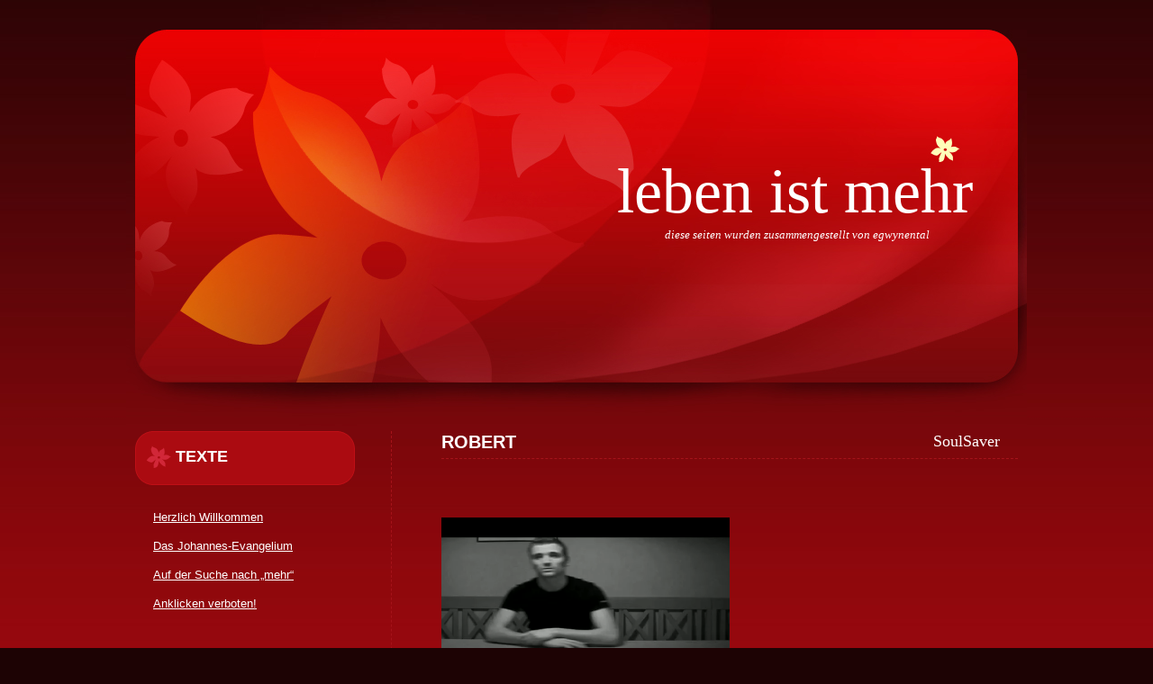

--- FILE ---
content_type: text/html
request_url: https://cd.egwynental.ch/videos/robert.html
body_size: 955
content:
<!DOCTYPE html PUBLIC "-//W3C//DTD XHTML 1.0 Strict//EN" "http://www.w3.org/TR/xhtml1/DTD/xhtml1-strict.dtd">

<html xmlns="http://www.w3.org/1999/xhtml">
<head>
	<meta http-equiv="content-type" content="text/html; charset=utf-8" />
	<title>Leben ist mehr</title>
	<meta name="keywords" content="leben ist mehr" />
	<meta name="description" content="leben ist mehr" />
	<link href="../css/style.css" rel="stylesheet" type="text/css" media="screen" />
	<link type="image/x-icon" href="../css/favicon.ico" rel="Shortcut Icon" />
</head>
<body>
<div id="wrapper">

	<div id="header">
		<div id="menu">
		</div>
	</div>
	<div id="logo">
		<h1><a href="../index.html">Leben ist mehr</a></h1>
		<p><em>diese seiten wurden zusammengestellt von <a href="http://www.egwynental.ch/" target="_blank">egwynental</a></em></p>
	</div>
	<hr />

	<div id="page">
		<div id="content">
		<div class="post">
			<h2 class="title">Robert</h2>
			<p class="date">SoulSaver</p>
			<div class="entry">	
				<video width="320" height="264" controls><source src="../media/robert.mp4" type="video/mp4"></video> 
				<br /><br />
			
				<p>Trachtet nach dem, was droben ist, nicht nach dem, was auf Erden ist. (Kolosser 3,2)</p>
			</div>
		</div>
	</div>
	<!-- end #content -->
		<div id="sidebar">
			<ul>
				<li>
					<h2>Texte</h2>
					<ul>
						<li><a href="../texte/willkommen.html">Herzlich Willkommen</a></li>
						<li><a href="../texte/joh1.html">Das Johannes-Evangelium</a></li>
						<li><a href="../texte/lazar.html">Auf der Suche nach „mehr“</a></li>
						<li><a href="../texte/verboten.html">Anklicken verboten!</a></li>
						</ul>
					</li>
				</li>
				<li>
					<h2>Videos</h2>
					<ul>
						<li><a href="../videos/robert.html">Robert</a></li>
						<li><a href="../videos/spieldeslebens.html">Spiel des Lebens</a></li>
						<li><a href="../videos/klaus.html">Klaus der Hamster</a></li>	
						<li><a href="../videos/zeitraffer.html">Zeitraffer</a></li>
						</ul>
					</li>
				<li>
					<h2>Lieder</h2>
					<ul>
						<li><a href="../lieder/finden.html">Gott finden ist Leben</a></li>
						<li><a href="../lieder/weg.html">Jesus ist der Weg</a></li>
						<li><a href="../lieder/liebt.html">Jesus liebt mich</a></li>
						<li><a href="../lieder/vertrauen.html">Immer auf Gott zu vertrauen</a></li>
						<li><a href="../lieder/tuer.html">Du bist die Tür</a></li>
						<li><a href="../lieder/sags.html">Sag's dem Herrn</a></li>
						<li><a href="../lieder/starb.html">Jesus Christus starb für dich</a></li>
						<li><a href="../lieder/grace.html">Amazing Grace</a></li>
						</ul>
					</li>
				<li>
					<h2>Sonstiges</h2>
					<ul>
						<li><a href="../texte/links.html">Links</a></li>
						<li><a href="../texte/credits.html">Credits</a></li>
						</ul>
					</li>
			</ul>
		</div>
		<!-- end #sidebar -->
		<div style="clear: both;">&nbsp;</div>
	</div>

<!-- end #page -->
</div>

<div id="footer">
	<p>Impressum: <a href="https://www.egwynental.ch/" target="_blank">www.egwynental.ch</a>, Kontakt: <a href="mailto://info@egwynental.ch">info@egwynental.ch</a>, Datenschutz: <a href="https://www.egwynental.ch/content/datenschutzerkl%C3%A4rung" target="_blank">Datenschutzerklärung</a></p>
</div>
<!-- end #footer -->
</body>
</html>


--- FILE ---
content_type: text/css
request_url: https://cd.egwynental.ch/css/style.css
body_size: 1325
content:

/*
Design by Free CSS Templates
http://www.freecsstemplates.org
Released for free under a Creative Commons Attribution 2.5 License
*/

body {
	margin: 0px;
	padding: 0;
	background: #1D0304;
	line-height: 25px;
	font-family: Arial, Helvetica, sans-serif;
	font-size: 13px;
	color: #E3B49C;
}

h1, h2, h3 {
	margin: 0;
	font-family: Georgia, "Times New Roman", Times, serif;
	font-weight: normal;
	color: #649632;
}

h1 { font-size: 44px; }

h2 { font-size: 20px; }

h3 { }

p, ul, ol {
	margin-top: 0;
	text-align: justify;
}

ul, ol {
	margin: 0px;
	padding: 0px;
	list-style: none;
}

blockquote { }

a { color: #FFFFFF; }

a:hover { text-decoration: none; }

a img {
	border: none;
}

img.left {
	float: left;
	margin: 7px 30px 0 0;
}

img.right {
	float: right;
	margin: 7px 0 0 30px;
}

hr { display: none; }

.list1 {
}

.list1 li {
	float: left;
	line-height: normal;
}

.list1 li img {
	margin: 0 30px 30px 0;
}

.list1 li.alt img {
	margin-right: 0;
}

#wrapper {
	width: 100%;
	background: #97080D url(img02.jpg) repeat-x left top;
}

/* Header */

#header-wrapper {
}

#header {
	width: 1000px;
	height: 33px;
	margin: 0 auto;
	background: url(img03.jpg) no-repeat left top;
}

/* Menu */

#menu {
	float: left;
}

#menu ul {
	margin: 0;
	padding-top: 125px;
	list-style: none;
	line-height: normal;
}

#menu li {
	display: block;
	float: left;
}

#menu a {
	display: block;
	float: left;
	padding: 0px 30px;
	background: url(img05.jpg) no-repeat left 5px;
	text-decoration: none;
	font: 16px Arial, Helvetica, sans-serif;
	color: #FFFFFF;
}


a.download {
	text-decoration: none;
	font-size: 10px;
	color: #E3B49C;
}

#menu a:hover { text-decoration: underline; }

#menu .current_page_item {
	display: block;
	margin: 0px;
	background: none;
	color: #FFFFFF;
}

/* Search */

#search {
	float: right;
	height: 44px;
}

#search form {
	float: right;
	margin: 0;
	padding: 10px 20px 0 0;
}

#search fieldset {
	margin: 0;
	padding: 0;
	border: none;
}

#search input {
	float: left;
	padding: 0;
	height: 20px;
	font: 12px Arial, Helvetica, sans-serif;
	border: none;
}

#search-text {
	width: 135px;
	height: 14px;
	margin: 0px 6px 0px 0px;
	padding: 3px 0 0 5px;
	color: #658453;
}

#search-submit {
	padding: 0px;
	margin: 0px;
	height: 21px;
	margin-left: 4px;
	color: #39561D;
}

/* Page */

#page {
	width: 980px;
	margin: 0 auto;
	padding: 0px;
}

/** LOGO */

#logo {
	width: 1000px;
	height: 446px;
	margin: 0 auto;
	background: url(img04.jpg) no-repeat left top;
}

#logo h1, #logo p {
	margin: 0;
	padding: 0px;
	line-height: normal;
}

#logo h1 {
	padding-right: 60px;
	padding-top: 140px;
	text-align: right;
	font-size: 70px;
}

#logo h1 a {
	text-decoration: none;
	text-transform: lowercase;
	color: #FFFFFF;
}

#logo h1 a:hover { text-decoration: none; }

#logo p {
	text-align: right;
	font: italic 13px Georgia, "Times New Roman", Times, serif;
	color: #FFFFFF;
}

#logo p a {
	padding-right: 108px;
	text-decoration: none;
	color: #FFFFFF;
}

#logo p a:hover { text-decoration: none; }

/* Content */

#content {
	float: right;
	width: 640px;
}

/* Post */

.post {
	margin-bottom: 25px;
}

.post .title {
	height: 30px;
	margin-bottom: 3px;
	border-bottom: #A5131A  dashed 1px;
	text-transform: uppercase;
	font-family: Arial, Helvetica, sans-serif;
	font-size: 20px;
	font-weight: bold;
	color: #FFFFFF;
}

.post .date {
	float: right;
	margin-top: -35px;
	padding-right: 20px;
	font-family: Georgia, "Times New Roman", Times, serif;
	font-weight: normal;
	font-size: 18px;
	color: #FFFFFF;
}

.post .meta {
	margin: -30px  0 3px 25px;
	padding: 2px 30px 2px 0px;
	font-family: Arial, Helvetica, sans-serif;
	font-weight: normal;
	font-size: 10px;
	color: #B6ACA2;
}

.post .meta a { color: #B6ACA2; }

.post .entry {
	padding: 20px 180px 20px 0px;
}

.post .links {
	margin: 0 250px 0 0;
	padding: 0 0 0 0px;
}

.post .links .comments {
}

.post .links .permalink {
	padding-left: 17px;
}

/* Sidebar */

#sidebar {
	float: left;
	width: 284px;
	border-right: #A5131A  dashed 1px;
}

#sidebar ul {
	margin: 0;
	padding: 0px 40px 0px 0px;
	list-style: none;
	line-height: normal;
	border: none;
}

#sidebar li {
	margin-bottom: 30px;
	padding: 0 0 20px 0px;
}

#sidebar li ul {
	line-height: 200%;
	background: none;
}

#sidebar li li {
	margin: 0;
	padding: 3px 0px 3px 20px;
	background: none;
}

#sidebar p {
	margin: 0;
	padding: 0 20px;
}

#sidebar h2 {
	height: 42px;
	margin: 0 0 20px 0px;
	padding: 18px 0px 0px 45px;
	background: url(img06.gif) no-repeat left top;
	text-transform: uppercase;
	font-family: Arial, Helvetica, sans-serif;
	font-size: 18px;
	font-weight: bold;
	color: #FFFFFF;
}


#sidebar p {
	line-height: 200%;
	padding-bottom: 20px;
}

#sidebar a {
}

/* Calendar */

#calendar {
}

#calendar caption {
	padding-bottom: 5px;
	font-weight: bold;
}

#calendar table {
	width: 100%;
	border-collapse: collapse;
	border-right: 1px solid #F5F2EF;
}

#calendar thead th {
	padding: 5px 0;
	text-align: center;
	border-top: 1px solid #F5F2EF;
	border-left: 1px solid #F5F2EF;
	background: #F5F2EF;
}

#calendar tbody td {
	padding: 5px 0;
	text-align: center;
	border-top: 1px solid #F5F2EF;
	border-left: 1px solid #F5F2EF;
}

#calendar tfoot td {
	padding: 5px;
}

#calendar tfoot #next {
	text-align: right;
}

#calendar #today {
	background: #E7F1E1;
}

/* Footer */

#footer {
	width: 980px;
	height: 170px;
	margin: 0 auto;
	padding: 0;
	background: url(img01.jpg) no-repeat left top;
}

#footer p {
	margin: 0;
	padding: 20px 0;
	text-align: center;
	text-transform: uppercase;
	line-height: normal;
	font-size: 10px;
	color: #FFFFFF;
}

#footer a {
	color: #FFFFFF;
}
